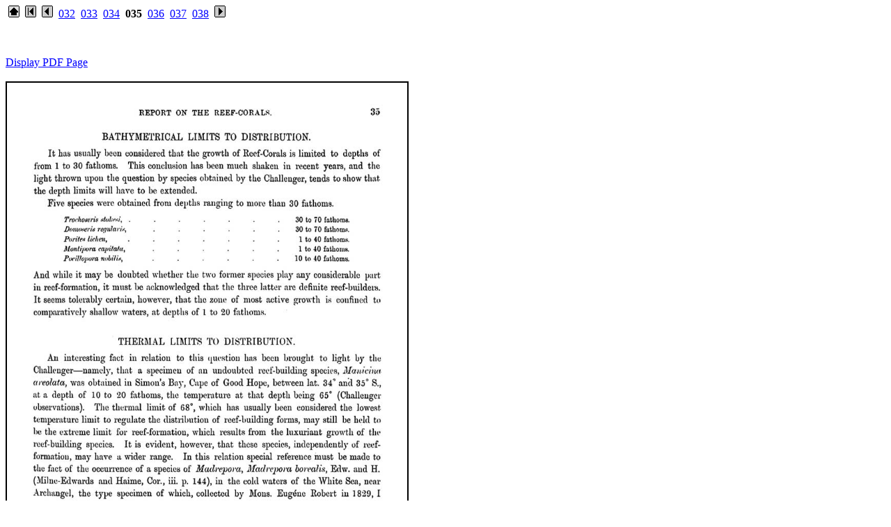

--- FILE ---
content_type: text/html
request_url: http://19thcenturyscience.org/HMSC/HMSC-Reports/Zool-46/htm/doc035.html
body_size: 1078
content:
<html><head><title>page 35</title></head>

<body bgcolor="#ffffff" text="#000000" link="#0000ff" alink="#ff0000" vlink="#660099">

<p>
 &nbsp;<a href="../README.htm"><img border="0" src="home.gif"></a>
 &nbsp;<a href="doc.html"><img border="0" src="first.gif"></a>
 &nbsp;<a href="doc034.html"><img border="0" src="prior.gif"></a>
 &nbsp;<a href="doc032.html">032</a>
 &nbsp;<a href="doc033.html">033</a>
 &nbsp;<a href="doc034.html">034</a>
 &nbsp;<b>035</b>
 &nbsp;<a href="doc036.html">036</a>
 &nbsp;<a href="doc037.html">037</a>
 &nbsp;<a href="doc038.html">038</a>
&nbsp;<a href="doc036.html"><img border="0" src="next.gif"></a>
</p>
<br><!-- BEGIN CONTENTS HERE -->

<br><a href="../PDFpages/0035.pdf">Display PDF Page</a><br>
<br><img src="../text/035.jpg" style="border: 2px solid ; width: 575px; height: 805px;">

<br><!-- END CONTENTS HERE -->
<p>
 &nbsp;<a href="doc.html"><img border="0" src="first.gif"></a>
 &nbsp;<a href="doc034.html"><img border="0" src="prior.gif"></a>
 &nbsp;<a href="doc036.html"><img border="0" src="next.gif"></a>
</p>

<br>
</body></html>